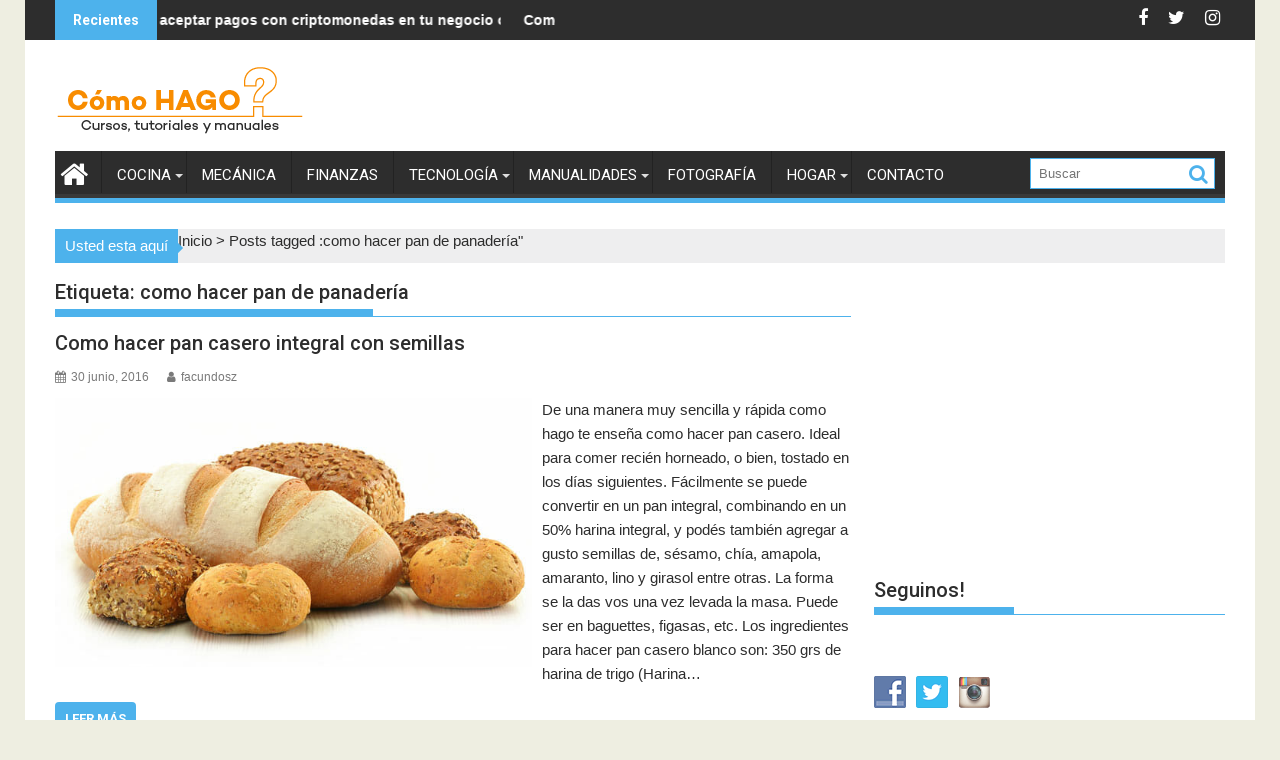

--- FILE ---
content_type: text/html; charset=UTF-8
request_url: https://www.comohago.net/tag/como-hacer-pan-de-panaderia/
body_size: 13803
content:
        <!DOCTYPE html><html lang="es">
    	<head>
<!-- Inicio Anuncios a nivel de pagina de google -->
	<script async src="//pagead2.googlesyndication.com/pagead/js/adsbygoogle.js"></script>
<script>
  (adsbygoogle = window.adsbygoogle || []).push({
    google_ad_client: "ca-pub-5942182103988218",
    enable_page_level_ads: true
  });
</script>
<!-- Fin Anuncios a nivel de pagina de google -->
		        <meta charset="UTF-8">
        <meta name="viewport" content="width=device-width, initial-scale=1">
        <link rel="profile" href="https://gmpg.org/xfn/11">
        <link rel="pingback" href="https://www.comohago.net/xmlrpc.php">
    <meta name='robots' content='index, follow, max-image-preview:large, max-snippet:-1, max-video-preview:-1' />

	<!-- This site is optimized with the Yoast SEO plugin v21.2 - https://yoast.com/wordpress/plugins/seo/ -->
	<title>como hacer pan de panadería Archivos - Como Hago?</title>
	<meta name="description" content="ComoHago, Cursos manuales y tutoriales gratis, Videos, archivos y textos online para descargar gratis, comohagoeso, curso de cocina, curso de mecánica, curso de finanzas, curso de carpintería, curso de hogar, curso de reciclado, curso de electrónica, curso de manualidades, curso de reparación, yoreparo, curso de fotografía, curso de salud, curso de belleza, cursos de bebidas y tragos, curso de huerta, curso de tecnología, curso de reparación, curso de construcción, como hacer, comohago, comohagoeso?, curso gratis en linea, curso de herrería, curso de bicicletas, curso de mecánica de bicicletas," />
	<link rel="canonical" href="https://www.comohago.net/tag/como-hacer-pan-de-panaderia/" />
	<meta property="og:locale" content="es_ES" />
	<meta property="og:type" content="article" />
	<meta property="og:title" content="como hacer pan de panadería Archivos - Como Hago?" />
	<meta property="og:description" content="ComoHago, Cursos manuales y tutoriales gratis, Videos, archivos y textos online para descargar gratis, comohagoeso, curso de cocina, curso de mecánica, curso de finanzas, curso de carpintería, curso de hogar, curso de reciclado, curso de electrónica, curso de manualidades, curso de reparación, yoreparo, curso de fotografía, curso de salud, curso de belleza, cursos de bebidas y tragos, curso de huerta, curso de tecnología, curso de reparación, curso de construcción, como hacer, comohago, comohagoeso?, curso gratis en linea, curso de herrería, curso de bicicletas, curso de mecánica de bicicletas," />
	<meta property="og:url" content="https://www.comohago.net/tag/como-hacer-pan-de-panaderia/" />
	<meta property="og:site_name" content="Como Hago?" />
	<meta property="og:image" content="https://www.comohago.net/wp-content/uploads/2016/03/logoCH.png" />
	<meta property="og:image:width" content="700" />
	<meta property="og:image:height" content="700" />
	<meta property="og:image:type" content="image/png" />
	<meta name="twitter:card" content="summary_large_image" />
	<meta name="twitter:site" content="@como_hago_web" />
	<script type="application/ld+json" class="yoast-schema-graph">{"@context":"https://schema.org","@graph":[{"@type":"CollectionPage","@id":"https://www.comohago.net/tag/como-hacer-pan-de-panaderia/","url":"https://www.comohago.net/tag/como-hacer-pan-de-panaderia/","name":"como hacer pan de panadería Archivos - Como Hago?","isPartOf":{"@id":"https://www.comohago.net/#website"},"primaryImageOfPage":{"@id":"https://www.comohago.net/tag/como-hacer-pan-de-panaderia/#primaryimage"},"image":{"@id":"https://www.comohago.net/tag/como-hacer-pan-de-panaderia/#primaryimage"},"thumbnailUrl":"https://www.comohago.net/wp-content/uploads/2016/06/como-hacer-pan-casero-integral-con-semillas.jpg","description":"ComoHago, Cursos manuales y tutoriales gratis, Videos, archivos y textos online para descargar gratis, comohagoeso, curso de cocina, curso de mecánica, curso de finanzas, curso de carpintería, curso de hogar, curso de reciclado, curso de electrónica, curso de manualidades, curso de reparación, yoreparo, curso de fotografía, curso de salud, curso de belleza, cursos de bebidas y tragos, curso de huerta, curso de tecnología, curso de reparación, curso de construcción, como hacer, comohago, comohagoeso?, curso gratis en linea, curso de herrería, curso de bicicletas, curso de mecánica de bicicletas,","breadcrumb":{"@id":"https://www.comohago.net/tag/como-hacer-pan-de-panaderia/#breadcrumb"},"inLanguage":"es"},{"@type":"ImageObject","inLanguage":"es","@id":"https://www.comohago.net/tag/como-hacer-pan-de-panaderia/#primaryimage","url":"https://www.comohago.net/wp-content/uploads/2016/06/como-hacer-pan-casero-integral-con-semillas.jpg","contentUrl":"https://www.comohago.net/wp-content/uploads/2016/06/como-hacer-pan-casero-integral-con-semillas.jpg","width":624,"height":351,"caption":"como hacer pan casero integral con semillas"},{"@type":"BreadcrumbList","@id":"https://www.comohago.net/tag/como-hacer-pan-de-panaderia/#breadcrumb","itemListElement":[{"@type":"ListItem","position":1,"name":"Portada","item":"https://www.comohago.net/"},{"@type":"ListItem","position":2,"name":"como hacer pan de panadería"}]},{"@type":"WebSite","@id":"https://www.comohago.net/#website","url":"https://www.comohago.net/","name":"Como Hago? Cursos, manuales y tutoriales gratis","description":"Cursos, tutoriales y manuales gratis","publisher":{"@id":"https://www.comohago.net/#organization"},"potentialAction":[{"@type":"SearchAction","target":{"@type":"EntryPoint","urlTemplate":"https://www.comohago.net/?s={search_term_string}"},"query-input":"required name=search_term_string"}],"inLanguage":"es"},{"@type":"Organization","@id":"https://www.comohago.net/#organization","name":"Como Hago? Cursos, manuales y tutoriales gratis","url":"https://www.comohago.net/","logo":{"@type":"ImageObject","inLanguage":"es","@id":"https://www.comohago.net/#/schema/logo/image/","url":"https://www.comohago.net/wp-content/uploads/2016/03/logoCH-1.png","contentUrl":"https://www.comohago.net/wp-content/uploads/2016/03/logoCH-1.png","width":700,"height":700,"caption":"Como Hago? Cursos, manuales y tutoriales gratis"},"image":{"@id":"https://www.comohago.net/#/schema/logo/image/"},"sameAs":["https://www.facebook.com/comohago.net/","https://twitter.com/como_hago_web","https://www.instagram.com/comohagooficial/"]}]}</script>
	<!-- / Yoast SEO plugin. -->


<link rel='dns-prefetch' href='//fonts.googleapis.com' />
<link rel="alternate" type="application/rss+xml" title="Como Hago? &raquo; Feed" href="https://www.comohago.net/feed/" />
<link rel="alternate" type="application/rss+xml" title="Como Hago? &raquo; Feed de los comentarios" href="https://www.comohago.net/comments/feed/" />
<link rel="alternate" type="application/rss+xml" title="Como Hago? &raquo; Etiqueta como hacer pan de panadería del feed" href="https://www.comohago.net/tag/como-hacer-pan-de-panaderia/feed/" />
<script type="text/javascript">
window._wpemojiSettings = {"baseUrl":"https:\/\/s.w.org\/images\/core\/emoji\/14.0.0\/72x72\/","ext":".png","svgUrl":"https:\/\/s.w.org\/images\/core\/emoji\/14.0.0\/svg\/","svgExt":".svg","source":{"concatemoji":"https:\/\/www.comohago.net\/wp-includes\/js\/wp-emoji-release.min.js?ver=6.3.7"}};
/*! This file is auto-generated */
!function(i,n){var o,s,e;function c(e){try{var t={supportTests:e,timestamp:(new Date).valueOf()};sessionStorage.setItem(o,JSON.stringify(t))}catch(e){}}function p(e,t,n){e.clearRect(0,0,e.canvas.width,e.canvas.height),e.fillText(t,0,0);var t=new Uint32Array(e.getImageData(0,0,e.canvas.width,e.canvas.height).data),r=(e.clearRect(0,0,e.canvas.width,e.canvas.height),e.fillText(n,0,0),new Uint32Array(e.getImageData(0,0,e.canvas.width,e.canvas.height).data));return t.every(function(e,t){return e===r[t]})}function u(e,t,n){switch(t){case"flag":return n(e,"\ud83c\udff3\ufe0f\u200d\u26a7\ufe0f","\ud83c\udff3\ufe0f\u200b\u26a7\ufe0f")?!1:!n(e,"\ud83c\uddfa\ud83c\uddf3","\ud83c\uddfa\u200b\ud83c\uddf3")&&!n(e,"\ud83c\udff4\udb40\udc67\udb40\udc62\udb40\udc65\udb40\udc6e\udb40\udc67\udb40\udc7f","\ud83c\udff4\u200b\udb40\udc67\u200b\udb40\udc62\u200b\udb40\udc65\u200b\udb40\udc6e\u200b\udb40\udc67\u200b\udb40\udc7f");case"emoji":return!n(e,"\ud83e\udef1\ud83c\udffb\u200d\ud83e\udef2\ud83c\udfff","\ud83e\udef1\ud83c\udffb\u200b\ud83e\udef2\ud83c\udfff")}return!1}function f(e,t,n){var r="undefined"!=typeof WorkerGlobalScope&&self instanceof WorkerGlobalScope?new OffscreenCanvas(300,150):i.createElement("canvas"),a=r.getContext("2d",{willReadFrequently:!0}),o=(a.textBaseline="top",a.font="600 32px Arial",{});return e.forEach(function(e){o[e]=t(a,e,n)}),o}function t(e){var t=i.createElement("script");t.src=e,t.defer=!0,i.head.appendChild(t)}"undefined"!=typeof Promise&&(o="wpEmojiSettingsSupports",s=["flag","emoji"],n.supports={everything:!0,everythingExceptFlag:!0},e=new Promise(function(e){i.addEventListener("DOMContentLoaded",e,{once:!0})}),new Promise(function(t){var n=function(){try{var e=JSON.parse(sessionStorage.getItem(o));if("object"==typeof e&&"number"==typeof e.timestamp&&(new Date).valueOf()<e.timestamp+604800&&"object"==typeof e.supportTests)return e.supportTests}catch(e){}return null}();if(!n){if("undefined"!=typeof Worker&&"undefined"!=typeof OffscreenCanvas&&"undefined"!=typeof URL&&URL.createObjectURL&&"undefined"!=typeof Blob)try{var e="postMessage("+f.toString()+"("+[JSON.stringify(s),u.toString(),p.toString()].join(",")+"));",r=new Blob([e],{type:"text/javascript"}),a=new Worker(URL.createObjectURL(r),{name:"wpTestEmojiSupports"});return void(a.onmessage=function(e){c(n=e.data),a.terminate(),t(n)})}catch(e){}c(n=f(s,u,p))}t(n)}).then(function(e){for(var t in e)n.supports[t]=e[t],n.supports.everything=n.supports.everything&&n.supports[t],"flag"!==t&&(n.supports.everythingExceptFlag=n.supports.everythingExceptFlag&&n.supports[t]);n.supports.everythingExceptFlag=n.supports.everythingExceptFlag&&!n.supports.flag,n.DOMReady=!1,n.readyCallback=function(){n.DOMReady=!0}}).then(function(){return e}).then(function(){var e;n.supports.everything||(n.readyCallback(),(e=n.source||{}).concatemoji?t(e.concatemoji):e.wpemoji&&e.twemoji&&(t(e.twemoji),t(e.wpemoji)))}))}((window,document),window._wpemojiSettings);
</script>
<!-- comohago.net is managing ads with Advanced Ads – https://wpadvancedads.com/ --><script id="comohago-ready">
			window.advanced_ads_ready=function(e,a){a=a||"complete";var d=function(e){return"interactive"===a?"loading"!==e:"complete"===e};d(document.readyState)?e():document.addEventListener("readystatechange",(function(a){d(a.target.readyState)&&e()}),{once:"interactive"===a})},window.advanced_ads_ready_queue=window.advanced_ads_ready_queue||[];		</script>
		<style type="text/css">
img.wp-smiley,
img.emoji {
	display: inline !important;
	border: none !important;
	box-shadow: none !important;
	height: 1em !important;
	width: 1em !important;
	margin: 0 0.07em !important;
	vertical-align: -0.1em !important;
	background: none !important;
	padding: 0 !important;
}
</style>
	<link rel='stylesheet' id='wp-block-library-css' href='https://www.comohago.net/wp-includes/css/dist/block-library/style.min.css?ver=6.3.7' type='text/css' media='all' />
<style id='wp-block-library-theme-inline-css' type='text/css'>
.wp-block-audio figcaption{color:#555;font-size:13px;text-align:center}.is-dark-theme .wp-block-audio figcaption{color:hsla(0,0%,100%,.65)}.wp-block-audio{margin:0 0 1em}.wp-block-code{border:1px solid #ccc;border-radius:4px;font-family:Menlo,Consolas,monaco,monospace;padding:.8em 1em}.wp-block-embed figcaption{color:#555;font-size:13px;text-align:center}.is-dark-theme .wp-block-embed figcaption{color:hsla(0,0%,100%,.65)}.wp-block-embed{margin:0 0 1em}.blocks-gallery-caption{color:#555;font-size:13px;text-align:center}.is-dark-theme .blocks-gallery-caption{color:hsla(0,0%,100%,.65)}.wp-block-image figcaption{color:#555;font-size:13px;text-align:center}.is-dark-theme .wp-block-image figcaption{color:hsla(0,0%,100%,.65)}.wp-block-image{margin:0 0 1em}.wp-block-pullquote{border-bottom:4px solid;border-top:4px solid;color:currentColor;margin-bottom:1.75em}.wp-block-pullquote cite,.wp-block-pullquote footer,.wp-block-pullquote__citation{color:currentColor;font-size:.8125em;font-style:normal;text-transform:uppercase}.wp-block-quote{border-left:.25em solid;margin:0 0 1.75em;padding-left:1em}.wp-block-quote cite,.wp-block-quote footer{color:currentColor;font-size:.8125em;font-style:normal;position:relative}.wp-block-quote.has-text-align-right{border-left:none;border-right:.25em solid;padding-left:0;padding-right:1em}.wp-block-quote.has-text-align-center{border:none;padding-left:0}.wp-block-quote.is-large,.wp-block-quote.is-style-large,.wp-block-quote.is-style-plain{border:none}.wp-block-search .wp-block-search__label{font-weight:700}.wp-block-search__button{border:1px solid #ccc;padding:.375em .625em}:where(.wp-block-group.has-background){padding:1.25em 2.375em}.wp-block-separator.has-css-opacity{opacity:.4}.wp-block-separator{border:none;border-bottom:2px solid;margin-left:auto;margin-right:auto}.wp-block-separator.has-alpha-channel-opacity{opacity:1}.wp-block-separator:not(.is-style-wide):not(.is-style-dots){width:100px}.wp-block-separator.has-background:not(.is-style-dots){border-bottom:none;height:1px}.wp-block-separator.has-background:not(.is-style-wide):not(.is-style-dots){height:2px}.wp-block-table{margin:0 0 1em}.wp-block-table td,.wp-block-table th{word-break:normal}.wp-block-table figcaption{color:#555;font-size:13px;text-align:center}.is-dark-theme .wp-block-table figcaption{color:hsla(0,0%,100%,.65)}.wp-block-video figcaption{color:#555;font-size:13px;text-align:center}.is-dark-theme .wp-block-video figcaption{color:hsla(0,0%,100%,.65)}.wp-block-video{margin:0 0 1em}.wp-block-template-part.has-background{margin-bottom:0;margin-top:0;padding:1.25em 2.375em}
</style>
<style id='classic-theme-styles-inline-css' type='text/css'>
/*! This file is auto-generated */
.wp-block-button__link{color:#fff;background-color:#32373c;border-radius:9999px;box-shadow:none;text-decoration:none;padding:calc(.667em + 2px) calc(1.333em + 2px);font-size:1.125em}.wp-block-file__button{background:#32373c;color:#fff;text-decoration:none}
</style>
<style id='global-styles-inline-css' type='text/css'>
body{--wp--preset--color--black: #000000;--wp--preset--color--cyan-bluish-gray: #abb8c3;--wp--preset--color--white: #ffffff;--wp--preset--color--pale-pink: #f78da7;--wp--preset--color--vivid-red: #cf2e2e;--wp--preset--color--luminous-vivid-orange: #ff6900;--wp--preset--color--luminous-vivid-amber: #fcb900;--wp--preset--color--light-green-cyan: #7bdcb5;--wp--preset--color--vivid-green-cyan: #00d084;--wp--preset--color--pale-cyan-blue: #8ed1fc;--wp--preset--color--vivid-cyan-blue: #0693e3;--wp--preset--color--vivid-purple: #9b51e0;--wp--preset--gradient--vivid-cyan-blue-to-vivid-purple: linear-gradient(135deg,rgba(6,147,227,1) 0%,rgb(155,81,224) 100%);--wp--preset--gradient--light-green-cyan-to-vivid-green-cyan: linear-gradient(135deg,rgb(122,220,180) 0%,rgb(0,208,130) 100%);--wp--preset--gradient--luminous-vivid-amber-to-luminous-vivid-orange: linear-gradient(135deg,rgba(252,185,0,1) 0%,rgba(255,105,0,1) 100%);--wp--preset--gradient--luminous-vivid-orange-to-vivid-red: linear-gradient(135deg,rgba(255,105,0,1) 0%,rgb(207,46,46) 100%);--wp--preset--gradient--very-light-gray-to-cyan-bluish-gray: linear-gradient(135deg,rgb(238,238,238) 0%,rgb(169,184,195) 100%);--wp--preset--gradient--cool-to-warm-spectrum: linear-gradient(135deg,rgb(74,234,220) 0%,rgb(151,120,209) 20%,rgb(207,42,186) 40%,rgb(238,44,130) 60%,rgb(251,105,98) 80%,rgb(254,248,76) 100%);--wp--preset--gradient--blush-light-purple: linear-gradient(135deg,rgb(255,206,236) 0%,rgb(152,150,240) 100%);--wp--preset--gradient--blush-bordeaux: linear-gradient(135deg,rgb(254,205,165) 0%,rgb(254,45,45) 50%,rgb(107,0,62) 100%);--wp--preset--gradient--luminous-dusk: linear-gradient(135deg,rgb(255,203,112) 0%,rgb(199,81,192) 50%,rgb(65,88,208) 100%);--wp--preset--gradient--pale-ocean: linear-gradient(135deg,rgb(255,245,203) 0%,rgb(182,227,212) 50%,rgb(51,167,181) 100%);--wp--preset--gradient--electric-grass: linear-gradient(135deg,rgb(202,248,128) 0%,rgb(113,206,126) 100%);--wp--preset--gradient--midnight: linear-gradient(135deg,rgb(2,3,129) 0%,rgb(40,116,252) 100%);--wp--preset--font-size--small: 13px;--wp--preset--font-size--medium: 20px;--wp--preset--font-size--large: 36px;--wp--preset--font-size--x-large: 42px;--wp--preset--spacing--20: 0.44rem;--wp--preset--spacing--30: 0.67rem;--wp--preset--spacing--40: 1rem;--wp--preset--spacing--50: 1.5rem;--wp--preset--spacing--60: 2.25rem;--wp--preset--spacing--70: 3.38rem;--wp--preset--spacing--80: 5.06rem;--wp--preset--shadow--natural: 6px 6px 9px rgba(0, 0, 0, 0.2);--wp--preset--shadow--deep: 12px 12px 50px rgba(0, 0, 0, 0.4);--wp--preset--shadow--sharp: 6px 6px 0px rgba(0, 0, 0, 0.2);--wp--preset--shadow--outlined: 6px 6px 0px -3px rgba(255, 255, 255, 1), 6px 6px rgba(0, 0, 0, 1);--wp--preset--shadow--crisp: 6px 6px 0px rgba(0, 0, 0, 1);}:where(.is-layout-flex){gap: 0.5em;}:where(.is-layout-grid){gap: 0.5em;}body .is-layout-flow > .alignleft{float: left;margin-inline-start: 0;margin-inline-end: 2em;}body .is-layout-flow > .alignright{float: right;margin-inline-start: 2em;margin-inline-end: 0;}body .is-layout-flow > .aligncenter{margin-left: auto !important;margin-right: auto !important;}body .is-layout-constrained > .alignleft{float: left;margin-inline-start: 0;margin-inline-end: 2em;}body .is-layout-constrained > .alignright{float: right;margin-inline-start: 2em;margin-inline-end: 0;}body .is-layout-constrained > .aligncenter{margin-left: auto !important;margin-right: auto !important;}body .is-layout-constrained > :where(:not(.alignleft):not(.alignright):not(.alignfull)){max-width: var(--wp--style--global--content-size);margin-left: auto !important;margin-right: auto !important;}body .is-layout-constrained > .alignwide{max-width: var(--wp--style--global--wide-size);}body .is-layout-flex{display: flex;}body .is-layout-flex{flex-wrap: wrap;align-items: center;}body .is-layout-flex > *{margin: 0;}body .is-layout-grid{display: grid;}body .is-layout-grid > *{margin: 0;}:where(.wp-block-columns.is-layout-flex){gap: 2em;}:where(.wp-block-columns.is-layout-grid){gap: 2em;}:where(.wp-block-post-template.is-layout-flex){gap: 1.25em;}:where(.wp-block-post-template.is-layout-grid){gap: 1.25em;}.has-black-color{color: var(--wp--preset--color--black) !important;}.has-cyan-bluish-gray-color{color: var(--wp--preset--color--cyan-bluish-gray) !important;}.has-white-color{color: var(--wp--preset--color--white) !important;}.has-pale-pink-color{color: var(--wp--preset--color--pale-pink) !important;}.has-vivid-red-color{color: var(--wp--preset--color--vivid-red) !important;}.has-luminous-vivid-orange-color{color: var(--wp--preset--color--luminous-vivid-orange) !important;}.has-luminous-vivid-amber-color{color: var(--wp--preset--color--luminous-vivid-amber) !important;}.has-light-green-cyan-color{color: var(--wp--preset--color--light-green-cyan) !important;}.has-vivid-green-cyan-color{color: var(--wp--preset--color--vivid-green-cyan) !important;}.has-pale-cyan-blue-color{color: var(--wp--preset--color--pale-cyan-blue) !important;}.has-vivid-cyan-blue-color{color: var(--wp--preset--color--vivid-cyan-blue) !important;}.has-vivid-purple-color{color: var(--wp--preset--color--vivid-purple) !important;}.has-black-background-color{background-color: var(--wp--preset--color--black) !important;}.has-cyan-bluish-gray-background-color{background-color: var(--wp--preset--color--cyan-bluish-gray) !important;}.has-white-background-color{background-color: var(--wp--preset--color--white) !important;}.has-pale-pink-background-color{background-color: var(--wp--preset--color--pale-pink) !important;}.has-vivid-red-background-color{background-color: var(--wp--preset--color--vivid-red) !important;}.has-luminous-vivid-orange-background-color{background-color: var(--wp--preset--color--luminous-vivid-orange) !important;}.has-luminous-vivid-amber-background-color{background-color: var(--wp--preset--color--luminous-vivid-amber) !important;}.has-light-green-cyan-background-color{background-color: var(--wp--preset--color--light-green-cyan) !important;}.has-vivid-green-cyan-background-color{background-color: var(--wp--preset--color--vivid-green-cyan) !important;}.has-pale-cyan-blue-background-color{background-color: var(--wp--preset--color--pale-cyan-blue) !important;}.has-vivid-cyan-blue-background-color{background-color: var(--wp--preset--color--vivid-cyan-blue) !important;}.has-vivid-purple-background-color{background-color: var(--wp--preset--color--vivid-purple) !important;}.has-black-border-color{border-color: var(--wp--preset--color--black) !important;}.has-cyan-bluish-gray-border-color{border-color: var(--wp--preset--color--cyan-bluish-gray) !important;}.has-white-border-color{border-color: var(--wp--preset--color--white) !important;}.has-pale-pink-border-color{border-color: var(--wp--preset--color--pale-pink) !important;}.has-vivid-red-border-color{border-color: var(--wp--preset--color--vivid-red) !important;}.has-luminous-vivid-orange-border-color{border-color: var(--wp--preset--color--luminous-vivid-orange) !important;}.has-luminous-vivid-amber-border-color{border-color: var(--wp--preset--color--luminous-vivid-amber) !important;}.has-light-green-cyan-border-color{border-color: var(--wp--preset--color--light-green-cyan) !important;}.has-vivid-green-cyan-border-color{border-color: var(--wp--preset--color--vivid-green-cyan) !important;}.has-pale-cyan-blue-border-color{border-color: var(--wp--preset--color--pale-cyan-blue) !important;}.has-vivid-cyan-blue-border-color{border-color: var(--wp--preset--color--vivid-cyan-blue) !important;}.has-vivid-purple-border-color{border-color: var(--wp--preset--color--vivid-purple) !important;}.has-vivid-cyan-blue-to-vivid-purple-gradient-background{background: var(--wp--preset--gradient--vivid-cyan-blue-to-vivid-purple) !important;}.has-light-green-cyan-to-vivid-green-cyan-gradient-background{background: var(--wp--preset--gradient--light-green-cyan-to-vivid-green-cyan) !important;}.has-luminous-vivid-amber-to-luminous-vivid-orange-gradient-background{background: var(--wp--preset--gradient--luminous-vivid-amber-to-luminous-vivid-orange) !important;}.has-luminous-vivid-orange-to-vivid-red-gradient-background{background: var(--wp--preset--gradient--luminous-vivid-orange-to-vivid-red) !important;}.has-very-light-gray-to-cyan-bluish-gray-gradient-background{background: var(--wp--preset--gradient--very-light-gray-to-cyan-bluish-gray) !important;}.has-cool-to-warm-spectrum-gradient-background{background: var(--wp--preset--gradient--cool-to-warm-spectrum) !important;}.has-blush-light-purple-gradient-background{background: var(--wp--preset--gradient--blush-light-purple) !important;}.has-blush-bordeaux-gradient-background{background: var(--wp--preset--gradient--blush-bordeaux) !important;}.has-luminous-dusk-gradient-background{background: var(--wp--preset--gradient--luminous-dusk) !important;}.has-pale-ocean-gradient-background{background: var(--wp--preset--gradient--pale-ocean) !important;}.has-electric-grass-gradient-background{background: var(--wp--preset--gradient--electric-grass) !important;}.has-midnight-gradient-background{background: var(--wp--preset--gradient--midnight) !important;}.has-small-font-size{font-size: var(--wp--preset--font-size--small) !important;}.has-medium-font-size{font-size: var(--wp--preset--font-size--medium) !important;}.has-large-font-size{font-size: var(--wp--preset--font-size--large) !important;}.has-x-large-font-size{font-size: var(--wp--preset--font-size--x-large) !important;}
.wp-block-navigation a:where(:not(.wp-element-button)){color: inherit;}
:where(.wp-block-post-template.is-layout-flex){gap: 1.25em;}:where(.wp-block-post-template.is-layout-grid){gap: 1.25em;}
:where(.wp-block-columns.is-layout-flex){gap: 2em;}:where(.wp-block-columns.is-layout-grid){gap: 2em;}
.wp-block-pullquote{font-size: 1.5em;line-height: 1.6;}
</style>
<link rel='stylesheet' id='redux-extendify-styles-css' href='https://www.comohago.net/wp-content/plugins/redux-framework/redux-core/assets/css/extendify-utilities.css?ver=4.4.7' type='text/css' media='all' />
<link rel='stylesheet' id='contact-form-7-css' href='https://www.comohago.net/wp-content/plugins/contact-form-7/includes/css/styles.css?ver=5.8.1' type='text/css' media='all' />
<link rel='stylesheet' id='ce_responsive-css' href='https://www.comohago.net/wp-content/plugins/simple-embed-code/css/video-container.min.css?ver=2.3.5' type='text/css' media='all' />
<link rel='stylesheet' id='social-widget-css' href='https://www.comohago.net/wp-content/plugins/social-media-widget/social_widget.css?ver=6.3.7' type='text/css' media='all' />
<link rel='stylesheet' id='jquery-bxslider-css' href='https://www.comohago.net/wp-content/themes/supermag/assets/library/bxslider/css/jquery.bxslider.min.css?ver=4.2.5' type='text/css' media='all' />
<link rel='stylesheet' id='supermag-googleapis-css' href='//fonts.googleapis.com/css?family=Oswald%3A300%2C400%2C700%7CRoboto%3A300italic%2C400%2C500%2C700&#038;ver=1.0.1' type='text/css' media='all' />
<link rel='stylesheet' id='fontawesome-css' href='https://www.comohago.net/wp-content/themes/supermag/assets/library/Font-Awesome/css/font-awesome.min.css?ver=4.5.0' type='text/css' media='all' />
<link rel='stylesheet' id='supermag-style-css' href='https://www.comohago.net/wp-content/themes/supermag-child/style.css?ver=6.3.7' type='text/css' media='all' />
<style id='supermag-style-inline-css' type='text/css'>

            mark,
            .comment-form .form-submit input,
            .read-more,
            .bn-title,
            .home-icon.front_page_on,
            .header-wrapper .menu li:hover > a,
            .header-wrapper .menu > li.current-menu-item a,
            .header-wrapper .menu > li.current-menu-parent a,
            .header-wrapper .menu > li.current_page_parent a,
            .header-wrapper .menu > li.current_page_ancestor a,
            .header-wrapper .menu > li.current-menu-item > a:before,
            .header-wrapper .menu > li.current-menu-parent > a:before,
            .header-wrapper .menu > li.current_page_parent > a:before,
            .header-wrapper .menu > li.current_page_ancestor > a:before,
            .header-wrapper .main-navigation ul ul.sub-menu li:hover > a,
            .slider-section .cat-links a,
            .featured-desc .below-entry-meta .cat-links a,
            #calendar_wrap #wp-calendar #today,
            #calendar_wrap #wp-calendar #today a,
            .wpcf7-form input.wpcf7-submit:hover,
            .breadcrumb{
                background: #4db2ec;
            }
        
            a:hover,
            .screen-reader-text:focus,
            .bn-content a:hover,
            .socials a:hover,
            .site-title a,
            .search-block input#menu-search,
            .widget_search input#s,
            .search-block #searchsubmit,
            .widget_search #searchsubmit,
            .footer-sidebar .featured-desc .above-entry-meta a:hover,
            .slider-section .slide-title:hover,
            .besides-slider .post-title a:hover,
            .slider-feature-wrap a:hover,
            .slider-section .bx-controls-direction a,
            .besides-slider .beside-post:hover .beside-caption,
            .besides-slider .beside-post:hover .beside-caption a:hover,
            .featured-desc .above-entry-meta span:hover,
            .posted-on a:hover,
            .cat-links a:hover,
            .comments-link a:hover,
            .edit-link a:hover,
            .tags-links a:hover,
            .byline a:hover,
            .nav-links a:hover,
            #supermag-breadcrumbs a:hover,
            .wpcf7-form input.wpcf7-submit {
                color: #4db2ec;
            }
             .search-block input#menu-search,
            .widget_search input#s,
            .tagcloud a{
                border: 1px solid #4db2ec;
            }
            .footer-wrapper .border,
            .nav-links .nav-previous a:hover,
            .nav-links .nav-next a:hover{
                border-top: 1px solid #4db2ec;
            }
             .besides-slider .beside-post{
                border-bottom: 3px solid #4db2ec;
            }
            .widget-title,
            .footer-wrapper,
            .page-header .page-title,
            .single .entry-header .entry-title{
                border-bottom: 1px solid #4db2ec;
            }
            .widget-title:before,
            .page-header .page-title:before,
            .single .entry-header .entry-title:before{
                border-bottom: 7px solid #4db2ec;
            }
           .wpcf7-form input.wpcf7-submit,
            article.post.sticky{
                border: 2px solid #4db2ec;
            }
           .breadcrumb::after {
                border-left: 5px solid #4db2ec;
            }
           .header-wrapper #site-navigation{
                border-bottom: 5px solid #4db2ec;
            }
           @media screen and (max-width:992px){
                .slicknav_btn.slicknav_open{
                    border: 1px solid #4db2ec;
                }
                .slicknav_btn.slicknav_open:before{
                    background: { #4db2ec };
                    box-shadow: 0 6px 0 0 #4db2ec, 0 12px 0 0 #4db2ec;
                }
                .slicknav_nav li:hover > a,
                .slicknav_nav li.current-menu-ancestor a,
                .slicknav_nav li.current-menu-item  > a,
                .slicknav_nav li.current_page_item a,
                .slicknav_nav li.current_page_item .slicknav_item span,
                .slicknav_nav li .slicknav_item:hover a{
                    color: #4db2ec;
                }
            }.custom_boton_link{
          background: #f88c00 none repeat scroll 0 0;
          color:#ffffff;
   font-size: 13px;
    font-weight: 700;
    line-height: 26px;
    padding: 12px 17px;
    text-align: center;
    text-transform: uppercase;
    transition: all 0.3s ease-in-out 0s;
}
.custom_boton_link:hover{
	background-color:#2d2d2d;
	color:#ffffff;
}

#IDDIVIFRAME{
	position: relative; 
	display: inline-block;
}

#over{
    background-color: rgba(204, 204, 204, 0.3);
    height: 315px;
    max-width: 560px;
    width:100%;
    position: absolute;   
    text-align: center; 
}

#boton{
    position: relative;
    float: right;
}
#publicidad{
    height: 315px;
}
.boton-cerrar{
  cursor: pointer;
}
</style>
<link rel='stylesheet' id='supermag-block-front-styles-css' href='https://www.comohago.net/wp-content/themes/supermag/acmethemes/gutenberg/gutenberg-front.css?ver=1.0' type='text/css' media='all' />
<link rel='stylesheet' id='jquery-lazyloadxt-spinner-css-css' href='//www.comohago.net/wp-content/plugins/a3-lazy-load/assets/css/jquery.lazyloadxt.spinner.css?ver=6.3.7' type='text/css' media='all' />
<script type='text/javascript' src='https://www.comohago.net/wp-content/themes/supermag-child/js/ocultar.js?ver=6.3.7' id='ocultar-js'></script>
<script type='text/javascript' src='https://www.comohago.net/wp-includes/js/jquery/jquery.min.js?ver=3.7.0' id='jquery-core-js'></script>
<script type='text/javascript' src='https://www.comohago.net/wp-includes/js/jquery/jquery-migrate.min.js?ver=3.4.1' id='jquery-migrate-js'></script>
<!--[if lt IE 9]>
<script type='text/javascript' src='https://www.comohago.net/wp-content/themes/supermag/assets/library/html5shiv/html5shiv.min.js?ver=3.7.3' id='html5-js'></script>
<![endif]-->
<!--[if lt IE 9]>
<script type='text/javascript' src='https://www.comohago.net/wp-content/themes/supermag/assets/library/respond/respond.min.js?ver=1.1.2' id='respond-js'></script>
<![endif]-->
<link rel="https://api.w.org/" href="https://www.comohago.net/wp-json/" /><link rel="alternate" type="application/json" href="https://www.comohago.net/wp-json/wp/v2/tags/420" /><link rel="EditURI" type="application/rsd+xml" title="RSD" href="https://www.comohago.net/xmlrpc.php?rsd" />
<meta name="generator" content="WordPress 6.3.7" />
<meta name="generator" content="Redux 4.4.7" /><script  async src="https://pagead2.googlesyndication.com/pagead/js/adsbygoogle.js?client=ca-pub-5942182103988218" crossorigin="anonymous"></script><link rel="icon" href="https://www.comohago.net/wp-content/uploads/2016/03/cropped-logoCH-32x32.png" sizes="32x32" />
<link rel="icon" href="https://www.comohago.net/wp-content/uploads/2016/03/cropped-logoCH-192x192.png" sizes="192x192" />
<link rel="apple-touch-icon" href="https://www.comohago.net/wp-content/uploads/2016/03/cropped-logoCH-180x180.png" />
<meta name="msapplication-TileImage" content="https://www.comohago.net/wp-content/uploads/2016/03/cropped-logoCH-270x270.png" />

	</head>
<body data-rsssl=1 class="archive tag tag-como-hacer-pan-de-panaderia tag-420 boxed-layout right-sidebar group-blog">

<script>
  (function(i,s,o,g,r,a,m){i['GoogleAnalyticsObject']=r;i[r]=i[r]||function(){
  (i[r].q=i[r].q||[]).push(arguments)},i[r].l=1*new Date();a=s.createElement(o),
  m=s.getElementsByTagName(o)[0];a.async=1;a.src=g;m.parentNode.insertBefore(a,m)
  })(window,document,'script','//www.google-analytics.com/analytics.js','ga');

  ga('create', 'UA-75124158-1', 'auto');
  ga('send', 'pageview');

</script>

        <div id="page" class="hfeed site">
        <a class="skip-link screen-reader-text" href="#content" title="link">Saltar al contenido</a>
            <header id="masthead" class="site-header" role="banner">
            <div class="top-header-section clearfix">
                <div class="wrapper">
                                                <div class="header-latest-posts bn-wrapper float-left">
                                <div class="bn-title">
                                    Recientes                                </div>
                                <ul class="bn">
                                                                            <li class="bn-content">
                                            <a href="https://www.comohago.net/tecnologia/como-hacer-un-cartel-con-neon-led-utilizando-ruteo-cnc/" title="Como hacer un cartel con neón LED utilizando Ruteo CNC?">
                                                Como hacer un cartel con neón LED utilizando Ruteo CNC?                                            </a>
                                        </li>
                                                                            <li class="bn-content">
                                            <a href="https://www.comohago.net/articulo/como-aceptar-pagos-con-criptomonedas-en-tu-negocio-o-proyecto-diy/" title="Cómo aceptar pagos con criptomonedas en tu negocio o proyecto DIY">
                                                Cómo aceptar pagos con criptomonedas en tu negocio o proyecto DIY                                            </a>
                                        </li>
                                                                            <li class="bn-content">
                                            <a href="https://www.comohago.net/cursos-gratis-para-arreglar-y-construir-en-el-hogar/como-instalar-un-aire-acondicionado-inverter/" title="Como instalar un aire acondicionado inverter">
                                                Como instalar un aire acondicionado inverter                                            </a>
                                        </li>
                                                                            <li class="bn-content">
                                            <a href="https://www.comohago.net/articulo/como-elegir-un-sofa/" title="Como elegir un sofá">
                                                Como elegir un sofá                                            </a>
                                        </li>
                                                                            <li class="bn-content">
                                            <a href="https://www.comohago.net/articulo/como-elegir-almohadas/" title="Como elegir almohadas">
                                                Como elegir almohadas                                            </a>
                                        </li>
                                                                    </ul>
                            </div> <!-- .header-latest-posts -->
                                            <div class="right-header float-right">
                                <div class="socials">
                            <a href="http://www.facebook.com/comohago.net" class="facebook" data-title="Facebook" target="_blank">
                    <span class="font-icon-social-facebook"><i class="fa fa-facebook"></i></span>
                </a>
                            <a href="https://twitter.com/Como_Hago_Web" class="twitter" data-title="Twitter" target="_blank">
                    <span class="font-icon-social-twitter"><i class="fa fa-twitter"></i></span>
                </a>
                            <a href="https://www.instagram.com/comohagooficial/" class="instagram" data-title="Instagram" target="_blank">
                    <span class="font-icon-social-instagram"><i class="fa fa-instagram"></i></span>
                </a>
                    </div>
        
                                                </div>
                </div>
            </div><!-- .top-header-section -->
            <div class="wrapper header-wrapper clearfix">
                <div class="header-container">
                    <div class="site-branding clearfix">
                                                <div class="site-logo float-left">
                                                                <a href="https://www.comohago.net/" rel="home">
                                        <img src="https://www.comohago.net/wp-content/uploads/2016/03/logo_CH_250x70.png" alt="Como hago ? Cursos, tutoriales y manuales gratis">
                                    </a>
                                                            </div><!--site-logo-->
                        <!--supermag-header-id-display-opt-->
                                                    <div class="header-ads float-right">
                               <script async src="//pagead2.googlesyndication.com/pagead/js/adsbygoogle.js"></script>
						<!-- Comohago adaptativa -->
						<ins class="adsbygoogle"
							 style="display:block"
							 data-ad-client="ca-pub-5942182103988218"
							 data-ad-slot="2129842820"
							 data-ad-format="auto"></ins>
						<script>
						(adsbygoogle = window.adsbygoogle || []).push({});
						</script>
                            </div>
                                                <div class="clearfix"></div>
                    </div>
                    <nav id="site-navigation" class="main-navigation clearfix" role="navigation">
                        <div class="header-main-menu clearfix">
                                                                <div class="home-icon">
                                        <a href="https://www.comohago.net/" title="Como Hago?"><i class="fa fa-home"></i></a>
                                    </div>
                                                                    <div class="acmethemes-nav"><ul id="menu-principal" class="menu"><li id="menu-item-8" class="menu-item menu-item-type-taxonomy menu-item-object-category menu-item-has-children menu-item-8"><a href="https://www.comohago.net/category/cocina/">Cocina</a>
<ul class="sub-menu">
	<li id="menu-item-733" class="menu-item menu-item-type-taxonomy menu-item-object-category menu-item-733"><a href="https://www.comohago.net/category/cocina/curso-cocina/">Comidas</a></li>
	<li id="menu-item-732" class="menu-item menu-item-type-taxonomy menu-item-object-category menu-item-732"><a href="https://www.comohago.net/category/cocina/curso-tragos-bebidas/">Bebidas</a></li>
	<li id="menu-item-734" class="menu-item menu-item-type-taxonomy menu-item-object-category menu-item-734"><a href="https://www.comohago.net/category/cocina/">Todo cocina</a></li>
</ul>
</li>
<li id="menu-item-9" class="menu-item menu-item-type-taxonomy menu-item-object-category menu-item-9"><a href="https://www.comohago.net/category/mecanica/">Mecánica</a></li>
<li id="menu-item-121" class="menu-item menu-item-type-taxonomy menu-item-object-category menu-item-121"><a href="https://www.comohago.net/category/finanzas-personales/">Finanzas</a></li>
<li id="menu-item-10" class="menu-item menu-item-type-taxonomy menu-item-object-category menu-item-has-children menu-item-10"><a href="https://www.comohago.net/category/tecnologia/">Tecnología</a>
<ul class="sub-menu">
	<li id="menu-item-11" class="menu-item menu-item-type-taxonomy menu-item-object-category menu-item-11"><a href="https://www.comohago.net/category/electronica/">Electrónica</a></li>
	<li id="menu-item-200" class="menu-item menu-item-type-taxonomy menu-item-object-category menu-item-200"><a href="https://www.comohago.net/category/tecnologia/smartphones/">Smartphones</a></li>
	<li id="menu-item-315" class="menu-item menu-item-type-taxonomy menu-item-object-category menu-item-315"><a href="https://www.comohago.net/category/tecnologia/television/">Televisión</a></li>
	<li id="menu-item-330" class="menu-item menu-item-type-taxonomy menu-item-object-category menu-item-330"><a href="https://www.comohago.net/category/tecnologia/">Todo Tecnología</a></li>
</ul>
</li>
<li id="menu-item-61" class="menu-item menu-item-type-taxonomy menu-item-object-category menu-item-has-children menu-item-61"><a href="https://www.comohago.net/category/manualidades/">Manualidades</a>
<ul class="sub-menu">
	<li id="menu-item-62" class="menu-item menu-item-type-taxonomy menu-item-object-category menu-item-62"><a href="https://www.comohago.net/category/manualidades/tejido/">Tejido</a></li>
	<li id="menu-item-359" class="menu-item menu-item-type-taxonomy menu-item-object-category menu-item-359"><a href="https://www.comohago.net/category/manualidades/reciclado-manualidades/">Reciclado</a></li>
	<li id="menu-item-329" class="menu-item menu-item-type-taxonomy menu-item-object-category menu-item-329"><a href="https://www.comohago.net/category/manualidades/">Todas las Manualidades</a></li>
</ul>
</li>
<li id="menu-item-66" class="menu-item menu-item-type-taxonomy menu-item-object-category menu-item-66"><a href="https://www.comohago.net/category/fotografia/">Fotografía</a></li>
<li id="menu-item-346" class="menu-item menu-item-type-taxonomy menu-item-object-category menu-item-has-children menu-item-346"><a href="https://www.comohago.net/category/cursos-gratis-para-arreglar-y-construir-en-el-hogar/">Hogar</a>
<ul class="sub-menu">
	<li id="menu-item-751" class="menu-item menu-item-type-taxonomy menu-item-object-category menu-item-751"><a href="https://www.comohago.net/category/cursos-gratis-para-arreglar-y-construir-en-el-hogar/electricidad/">Electricidad</a></li>
	<li id="menu-item-286" class="menu-item menu-item-type-taxonomy menu-item-object-category menu-item-286"><a href="https://www.comohago.net/category/cursos-gratis-para-arreglar-y-construir-en-el-hogar/plomeria/">Plomería</a></li>
	<li id="menu-item-247" class="menu-item menu-item-type-taxonomy menu-item-object-category menu-item-247"><a href="https://www.comohago.net/category/manualidades/carpinteria/">Carpintería</a></li>
	<li id="menu-item-248" class="menu-item menu-item-type-taxonomy menu-item-object-category menu-item-248"><a href="https://www.comohago.net/category/cursos-gratis-para-arreglar-y-construir-en-el-hogar/construccion/">Construcción</a></li>
	<li id="menu-item-1069" class="menu-item menu-item-type-taxonomy menu-item-object-category menu-item-1069"><a href="https://www.comohago.net/category/cursos-gratis-para-arreglar-y-construir-en-el-hogar/herreria/">Herrería</a></li>
	<li id="menu-item-260" class="menu-item menu-item-type-taxonomy menu-item-object-category menu-item-260"><a href="https://www.comohago.net/category/cursos-gratis-para-arreglar-y-construir-en-el-hogar/huerta/">Huerta</a></li>
	<li id="menu-item-347" class="menu-item menu-item-type-taxonomy menu-item-object-category menu-item-347"><a href="https://www.comohago.net/category/cursos-gratis-para-arreglar-y-construir-en-el-hogar/">Todo Hogar</a></li>
</ul>
</li>
<li id="menu-item-95" class="menu-item menu-item-type-post_type menu-item-object-page menu-item-95"><a href="https://www.comohago.net/contacto/">Contacto</a></li>
</ul></div>                                <div class="search-block">
    <form action="https://www.comohago.net" class="searchform" id="searchform" method="get" role="search">
        <div>
            <label for="menu-search" class="screen-reader-text"></label>
                        <input type="text"  placeholder="Buscar"  id="menu-search" name="s" value="">
            <button class="fa fa-search" type="submit" id="searchsubmit"></button>
        </div>
    </form>
</div>                        </div>
                        <div class="responsive-slick-menu clearfix"></div>
                    </nav>
                    <!-- #site-navigation -->
                </div>
                <!-- .header-container -->
            </div>
            <!-- header-wrapper-->
        </header>
        <!-- #masthead -->
            <div class="wrapper content-wrapper clearfix">
            <div id="content" class="site-content">
    <div id="supermag-breadcrumbs" class="clearfix"><span class="breadcrumb">Usted esta aquí</span><div class="breadcrumb-container"><a href="https://www.comohago.net">Inicio</a> <span class="bread_arrow"> > </span> <span class="current">Posts tagged :como hacer pan de panadería"</span></div></div>
	<div id="primary" class="content-area">
		<main id="main" class="site-main" role="main">

		
			<header class="page-header">
				<h1 class="page-title">Etiqueta: <span>como hacer pan de panadería</span></h1>			</header><!-- .page-header -->

						
				<article id="post-964" class="post-964 post type-post status-publish format-standard has-post-thumbnail hentry category-cocina category-curso-cocina category-video tag-como-amasar-pan tag-como-cocinar-pan tag-como-fabricar-pan tag-como-hacer-pan-blanco-casero tag-como-hacer-pan-casero-integral-con-semillas tag-como-hacer-pan-de-panaderia tag-como-hacer-pan-en-casa tag-como-hacer-pan-integral-con-semillas tag-como-hacer-pan-sin-maquina tag-como-hacer-un-pan-con-semillas-casero tag-como-hago-pan tag-ingredientes-para-hacer-pan-casero tag-pan-integral-con-semillas tag-receta-pan tag-receta-pan-blanco-con-semillas tag-receta-pan-integral-con-semillas">
	<header class="entry-header">
		<h2 class="entry-title"><a href="https://www.comohago.net/cocina/curso-cocina/pan-casero-integral-semillas/" rel="bookmark">Como hacer pan casero integral con semillas</a></h2>		<div class="entry-meta">
			<span class="posted-on"><a href="https://www.comohago.net/cocina/curso-cocina/pan-casero-integral-semillas/" rel="bookmark"><i class="fa fa-calendar"></i><time class="entry-date published updated" datetime="2016-06-30T12:19:38-03:00">30 junio, 2016</time></a></span><span class="byline"> <span class="author vcard"><a class="url fn n" href="https://www.comohago.net/author/facundosz/"><i class="fa fa-user"></i>facundosz</a></span></span>		</div><!-- .entry-meta -->
			</header><!-- .entry-header -->
			<!--post thumbnal options-->
		<div class="post-thumb">
			<a href="https://www.comohago.net/cocina/curso-cocina/pan-casero-integral-semillas/" title="Como hacer pan casero integral con semillas">
				<img width="624" height="351" src="//www.comohago.net/wp-content/plugins/a3-lazy-load/assets/images/lazy_placeholder.gif" data-lazy-type="image" data-src="https://www.comohago.net/wp-content/uploads/2016/06/como-hacer-pan-casero-integral-con-semillas.jpg" class="lazy lazy-hidden attachment-full size-full wp-post-image" alt="como hacer pan casero integral con semillas" decoding="async" fetchpriority="high" srcset="" data-srcset="https://www.comohago.net/wp-content/uploads/2016/06/como-hacer-pan-casero-integral-con-semillas.jpg 624w, https://www.comohago.net/wp-content/uploads/2016/06/como-hacer-pan-casero-integral-con-semillas-300x169.jpg 300w" sizes="(max-width: 624px) 100vw, 624px" /><noscript><img width="624" height="351" src="https://www.comohago.net/wp-content/uploads/2016/06/como-hacer-pan-casero-integral-con-semillas.jpg" class="attachment-full size-full wp-post-image" alt="como hacer pan casero integral con semillas" decoding="async" fetchpriority="high" srcset="https://www.comohago.net/wp-content/uploads/2016/06/como-hacer-pan-casero-integral-con-semillas.jpg 624w, https://www.comohago.net/wp-content/uploads/2016/06/como-hacer-pan-casero-integral-con-semillas-300x169.jpg 300w" sizes="(max-width: 624px) 100vw, 624px" /></noscript>			</a>
		</div><!-- .post-thumb-->
			<div class="entry-content ">
		<p>De una manera muy sencilla y rápida como hago te enseña como hacer pan casero. Ideal para comer recién horneado, o bien, tostado en los días siguientes. Fácilmente se puede convertir en un pan integral, combinando en un 50% harina integral, y podés también agregar a gusto semillas de, sésamo, chía, amapola, amaranto, lino y girasol entre otras. La forma se la das vos una vez levada la masa. Puede ser en baguettes, figasas, etc. Los ingredientes para hacer pan casero blanco son: 350 grs de harina de trigo (Harina&#8230;</p>
            <a class="read-more" href="https://www.comohago.net/cocina/curso-cocina/pan-casero-integral-semillas/ ">
				Leer más            </a>
        	</div><!-- .entry-content -->
    	<footer class="entry-footer ">
        <span class="cat-links"><i class="fa fa-folder-o"></i><a href="https://www.comohago.net/category/cocina/" rel="category tag">Cocina</a>, <a href="https://www.comohago.net/category/cocina/curso-cocina/" rel="category tag">Comidas</a>, <a href="https://www.comohago.net/category/video/" rel="category tag">Video</a></span><span class="tags-links"><i class="fa fa-tags"></i><a href="https://www.comohago.net/tag/como-amasar-pan/" rel="tag">como amasar pan</a>, <a href="https://www.comohago.net/tag/como-cocinar-pan/" rel="tag">como cocinar pan</a>, <a href="https://www.comohago.net/tag/como-fabricar-pan/" rel="tag">como fabricar pan</a>, <a href="https://www.comohago.net/tag/como-hacer-pan-blanco-casero/" rel="tag">como hacer pan blanco casero</a>, <a href="https://www.comohago.net/tag/como-hacer-pan-casero-integral-con-semillas/" rel="tag">Como hacer pan casero integral con semillas</a>, <a href="https://www.comohago.net/tag/como-hacer-pan-de-panaderia/" rel="tag">como hacer pan de panadería</a>, <a href="https://www.comohago.net/tag/como-hacer-pan-en-casa/" rel="tag">como hacer pan en casa</a>, <a href="https://www.comohago.net/tag/como-hacer-pan-integral-con-semillas/" rel="tag">como hacer pan integral con semillas</a>, <a href="https://www.comohago.net/tag/como-hacer-pan-sin-maquina/" rel="tag">como hacer pan sin maquina</a>, <a href="https://www.comohago.net/tag/como-hacer-un-pan-con-semillas-casero/" rel="tag">como hacer un pan con semillas casero</a>, <a href="https://www.comohago.net/tag/como-hago-pan/" rel="tag">como hago pan</a>, <a href="https://www.comohago.net/tag/ingredientes-para-hacer-pan-casero/" rel="tag">ingredientes para hacer pan casero</a>, <a href="https://www.comohago.net/tag/pan-integral-con-semillas/" rel="tag">pan integral con semillas</a>, <a href="https://www.comohago.net/tag/receta-pan/" rel="tag">receta pan</a>, <a href="https://www.comohago.net/tag/receta-pan-blanco-con-semillas/" rel="tag">receta pan blanco con semillas</a>, <a href="https://www.comohago.net/tag/receta-pan-integral-con-semillas/" rel="tag">receta pan integral con semillas</a></span><span class="comments-link"><i class="fa fa-comment-o"></i><a href="https://www.comohago.net/cocina/curso-cocina/pan-casero-integral-semillas/#respond">Deja un comentario</a></span>	</footer><!-- .entry-footer -->
</article><!-- #post-## -->
			
			
		
		</main><!-- #main -->
	</div><!-- #primary -->
    <div id="secondary-right" class="widget-area sidebar secondary-sidebar float-right" role="complementary">
        <div id="sidebar-section-top" class="widget-area sidebar clearfix">
			<aside id="text-3" class="widget widget_text">			<div class="textwidget"><div style="width:97%;">
<script async src="//pagead2.googlesyndication.com/pagead/js/adsbygoogle.js"></script>
<!-- Como hago widget -->
<ins class="adsbygoogle"
     style="display:block"
     data-ad-client="ca-pub-5942182103988218"
     data-ad-slot="8602167629"
     data-ad-format="auto"></ins>
<script>
(adsbygoogle = window.adsbygoogle || []).push({});
</script>
</div></div>
		</aside><aside id="fblikebox_widget_shortcode-2" class="widget widget_fblikebox_widget_shortcode"><h3 class="widget-title"><span>Seguinos!</span></h3>		<div id="fb-root"></div>
		<script>
		  window.fbAsyncInit = function() {
			FB.init({
			  appId      : '252940958383509',
			  xfbml      : true,
			  version    : 'v2.4'
			});
		  };
		(function(d, s, id) {
		  var js, fjs = d.getElementsByTagName(s)[0];
		  if (d.getElementById(id)) return;
		  js = d.createElement(s); js.id = id;
		  js.src = "//connect.facebook.net/es_LA/sdk.js#xfbml=1&version=v2.4&appId=252940958383509";
		  fjs.parentNode.insertBefore(js, fjs);
		}(document, 'script', 'facebook-jssdk'));
		</script>

		<div class="fb-page" data-href="https://www.facebook.com/comohago.net/" data-width="325" data-height="" data-small-header="false" data-adapt-container-width="true" data-hide-cover="false" data-show-facepile="false" data-show-posts="false"><div class="fb-xfbml-parse-ignore"><blockquote cite="https://www.facebook.com/facebook"><a href="https://www.facebook.com/facebook">Facebook</a></blockquote></div></div>
				</aside><aside id="social-widget-2" class="widget Social_Widget"><div class="socialmedia-buttons smw_left"><a href="http://www.facebook.com/comohago.net" rel="nofollow" target="_blank"><img width="32" height="32" src="//www.comohago.net/wp-content/plugins/a3-lazy-load/assets/images/lazy_placeholder.gif" data-lazy-type="image" data-src="https://www.comohago.net/wp-content/plugins/social-media-widget/images/default/32/facebook.png" 
				alt="Seguinos en Facebook" 
				title="Seguinos en Facebook" style="opacity: 0.8; -moz-opacity: 0.8;" class="lazy lazy-hidden fade" /><noscript><img width="32" height="32" src="https://www.comohago.net/wp-content/plugins/social-media-widget/images/default/32/facebook.png" 
				alt="Seguinos en Facebook" 
				title="Seguinos en Facebook" style="opacity: 0.8; -moz-opacity: 0.8;" class="fade" /></noscript></a><a href="https://twitter.com/Como_Hago_Web" rel="nofollow" target="_blank"><img width="32" height="32" src="//www.comohago.net/wp-content/plugins/a3-lazy-load/assets/images/lazy_placeholder.gif" data-lazy-type="image" data-src="https://www.comohago.net/wp-content/plugins/social-media-widget/images/default/32/twitter.png" 
				alt="Seguinos en Twitter" 
				title="Seguinos en Twitter" style="opacity: 0.8; -moz-opacity: 0.8;" class="lazy lazy-hidden fade" /><noscript><img width="32" height="32" src="https://www.comohago.net/wp-content/plugins/social-media-widget/images/default/32/twitter.png" 
				alt="Seguinos en Twitter" 
				title="Seguinos en Twitter" style="opacity: 0.8; -moz-opacity: 0.8;" class="fade" /></noscript></a><a href="https://www.instagram.com/comohagooficial/" rel="nofollow" target="_blank"><img width="32" height="32" src="//www.comohago.net/wp-content/plugins/a3-lazy-load/assets/images/lazy_placeholder.gif" data-lazy-type="image" data-src="https://www.comohago.net/wp-content/plugins/social-media-widget/images/default/32/instagram.png" 
				alt="Seguinos en Instagram" 
				title="Seguinos en Instagram" style="opacity: 0.8; -moz-opacity: 0.8;" class="lazy lazy-hidden fade" /><noscript><img width="32" height="32" src="https://www.comohago.net/wp-content/plugins/social-media-widget/images/default/32/instagram.png" 
				alt="Seguinos en Instagram" 
				title="Seguinos en Instagram" style="opacity: 0.8; -moz-opacity: 0.8;" class="fade" /></noscript></a></div></aside><aside id="text-5" class="widget widget_text">			<div class="textwidget"><center><a href="https://www.comohago.net/sitios-amigos/" target="_blank" rel="noopener"><img class="lazy lazy-hidden" src="//www.comohago.net/wp-content/plugins/a3-lazy-load/assets/images/lazy_placeholder.gif" data-lazy-type="image" data-src="https://www.comohago.net/wp-content/uploads/2017/06/Como-Hago-Sitios-amigos.png" width="80%"><noscript><img src="https://www.comohago.net/wp-content/uploads/2017/06/Como-Hago-Sitios-amigos.png" width="80%"></noscript></a></center></div>
		</aside>                <aside id="supermag_posts_col-20" class="widget widget_supermag_posts_col"><h3 class="widget-title"><span>Hogar</span></h3>                <ul class="sm-col-post-type-2 featured-entries-col featured-entries supermag-except-home featured-col-posts supermag-sidebar">
                                            <li class="acme-col-3">
                            <figure class="widget-image">
                                                                <a href="https://www.comohago.net/tecnologia/como-hacer-un-cartel-con-neon-led-utilizando-ruteo-cnc/">
                                    <img class="lazy lazy-hidden" src="//www.comohago.net/wp-content/plugins/a3-lazy-load/assets/images/lazy_placeholder.gif" data-lazy-type="image" data-src="https://www.comohago.net/wp-content/uploads/2025/08/Como-hacer-un-cartel-en-Neon-LED-500x280.jpg" alt="Como hacer un cartel con neón LED utilizando Ruteo CNC?" title="Como hacer un cartel con neón LED utilizando Ruteo CNC?" /><noscript><img src="https://www.comohago.net/wp-content/uploads/2025/08/Como-hacer-un-cartel-en-Neon-LED-500x280.jpg" alt="Como hacer un cartel con neón LED utilizando Ruteo CNC?" title="Como hacer un cartel con neón LED utilizando Ruteo CNC?" /></noscript>
                                </a>
                            </figure>
                            <div class="featured-desc">
                                <div class="above-entry-meta">
                                                                        <span>
                                        <a href="https://www.comohago.net/2025/08/07/">
                                            <i class="fa fa-calendar"></i>
                                            agosto 07, 2025                                        </a>
                                    </span>
                                    <span>
                                        <a href="https://www.comohago.net/author/facundosz/" title="facundosz">
                                            <i class="fa fa-user"></i>
                                            facundosz                                        </a>
                                    </span>
                                    <span>
                                        <a href="https://www.comohago.net/tecnologia/como-hacer-un-cartel-con-neon-led-utilizando-ruteo-cnc/#respond"><i class="fa fa-comment"></i>0</a>                                    </span>
                                </div>
                                <a href="https://www.comohago.net/tecnologia/como-hacer-un-cartel-con-neon-led-utilizando-ruteo-cnc/">
                                    <h4 class="title">
                                        Como hacer un cartel con neón LED utilizando Ruteo CNC?                                    </h4>
                                </a>
                                <div class="details">Los carteles con neón LED se han convertido...</div>                                <div class="below-entry-meta">
                                    <span class="cat-links"><a href="https://www.comohago.net/category/cursos-gratis-para-arreglar-y-construir-en-el-hogar/electricidad/"  rel="category tag">Electricidad</a>&nbsp;<a href="https://www.comohago.net/category/tecnologia/"  rel="category tag">Tecnología</a>&nbsp;</span>                                </div>
                            </div>
                        </li>
                                            <li class="acme-col-3">
                            <figure class="widget-image">
                                                                <a href="https://www.comohago.net/cursos-gratis-para-arreglar-y-construir-en-el-hogar/como-instalar-un-aire-acondicionado-inverter/">
                                    <img class="lazy lazy-hidden" src="//www.comohago.net/wp-content/plugins/a3-lazy-load/assets/images/lazy_placeholder.gif" data-lazy-type="image" data-src="https://www.comohago.net/wp-content/uploads/2025/06/como-instalar-un-aire-acondicionado-inverter-500x280.jpg" alt="Como instalar un aire acondicionado inverter" title="Como instalar un aire acondicionado inverter" /><noscript><img src="https://www.comohago.net/wp-content/uploads/2025/06/como-instalar-un-aire-acondicionado-inverter-500x280.jpg" alt="Como instalar un aire acondicionado inverter" title="Como instalar un aire acondicionado inverter" /></noscript>
                                </a>
                            </figure>
                            <div class="featured-desc">
                                <div class="above-entry-meta">
                                                                        <span>
                                        <a href="https://www.comohago.net/2025/06/09/">
                                            <i class="fa fa-calendar"></i>
                                            junio 09, 2025                                        </a>
                                    </span>
                                    <span>
                                        <a href="https://www.comohago.net/author/facundosz/" title="facundosz">
                                            <i class="fa fa-user"></i>
                                            facundosz                                        </a>
                                    </span>
                                    <span>
                                        <a href="https://www.comohago.net/cursos-gratis-para-arreglar-y-construir-en-el-hogar/como-instalar-un-aire-acondicionado-inverter/#respond"><i class="fa fa-comment"></i>0</a>                                    </span>
                                </div>
                                <a href="https://www.comohago.net/cursos-gratis-para-arreglar-y-construir-en-el-hogar/como-instalar-un-aire-acondicionado-inverter/">
                                    <h4 class="title">
                                        Como instalar un aire acondicionado inverter                                    </h4>
                                </a>
                                <div class="details">Guía práctica de como instalar un aire acondicionado...</div>                                <div class="below-entry-meta">
                                    <span class="cat-links"><a href="https://www.comohago.net/category/cursos-gratis-para-arreglar-y-construir-en-el-hogar/climatizacion/"  rel="category tag">Climatización</a>&nbsp;<a href="https://www.comohago.net/category/cursos-gratis-para-arreglar-y-construir-en-el-hogar/"  rel="category tag">Hogar</a>&nbsp;</span>                                </div>
                            </div>
                        </li>
                    <div class="clearfix visible-sm"></div>                        <li class="acme-col-3">
                            <figure class="widget-image">
                                                                <a href="https://www.comohago.net/video/levantar-una-pared-ladrillo-hueco/">
                                    <img class="lazy lazy-hidden" src="//www.comohago.net/wp-content/plugins/a3-lazy-load/assets/images/lazy_placeholder.gif" data-lazy-type="image" data-src="https://www.comohago.net/wp-content/uploads/2018/05/como-levantar-una-pared-de-ladrillo-hueco-150x150.jpg" alt="Como levantar una pared de ladrillo hueco" title="Como levantar una pared de ladrillo hueco" /><noscript><img src="https://www.comohago.net/wp-content/uploads/2018/05/como-levantar-una-pared-de-ladrillo-hueco-150x150.jpg" alt="Como levantar una pared de ladrillo hueco" title="Como levantar una pared de ladrillo hueco" /></noscript>
                                </a>
                            </figure>
                            <div class="featured-desc">
                                <div class="above-entry-meta">
                                                                        <span>
                                        <a href="https://www.comohago.net/2018/05/18/">
                                            <i class="fa fa-calendar"></i>
                                            mayo 18, 2018                                        </a>
                                    </span>
                                    <span>
                                        <a href="https://www.comohago.net/author/facundosz/" title="facundosz">
                                            <i class="fa fa-user"></i>
                                            facundosz                                        </a>
                                    </span>
                                    <span>
                                        <span>Comentarios desactivados<span class="screen-reader-text"> en Como levantar una pared de ladrillo hueco</span></span>                                    </span>
                                </div>
                                <a href="https://www.comohago.net/video/levantar-una-pared-ladrillo-hueco/">
                                    <h4 class="title">
                                        Como levantar una pared de ladrillo hueco                                    </h4>
                                </a>
                                <div class="details">Si queres extender un ambiente, o bien separarlo,...</div>                                <div class="below-entry-meta">
                                    <span class="cat-links"><a href="https://www.comohago.net/category/cursos-gratis-para-arreglar-y-construir-en-el-hogar/construccion/"  rel="category tag">Construcción</a>&nbsp;<a href="https://www.comohago.net/category/cursos-gratis-para-arreglar-y-construir-en-el-hogar/"  rel="category tag">Hogar</a>&nbsp;<a href="https://www.comohago.net/category/video/"  rel="category tag">Video</a>&nbsp;</span>                                </div>
                            </div>
                        </li>
                    <div class="clearfix visible-lg"></div>                </ul>
                </aside><div class='clearfix'></div>        </div>
    </div>
        </div><!-- #content -->
        </div><!-- content-wrapper-->
            <div class="clearfix"></div>
        <footer id="colophon" class="site-footer" role="contentinfo">
            <div class="wrapper footer-wrapper">
                <div class="top-bottom">
                    <div id="footer-top">
                        <div class="footer-columns">
                           
                            
                                                        <div class="clear"></div>

                        </div>
                    </div><!-- #foter-top -->
                    <div class="clearfix"></div>
                 </div><!-- top-bottom-->
                <div class="footer-copyright border text-center">
                    <p>
                                                    Copyright © Todos los derechos reservados a comohago.net                                            </p>
                 
                </div>
            </div><!-- footer-wrapper-->
        </footer><!-- #colophon -->
            </div><!-- #page -->
    <script type='text/javascript' src='https://www.comohago.net/wp-content/plugins/contact-form-7/includes/swv/js/index.js?ver=5.8.1' id='swv-js'></script>
<script type='text/javascript' id='contact-form-7-js-extra'>
/* <![CDATA[ */
var wpcf7 = {"api":{"root":"https:\/\/www.comohago.net\/wp-json\/","namespace":"contact-form-7\/v1"}};
/* ]]> */
</script>
<script type='text/javascript' src='https://www.comohago.net/wp-content/plugins/contact-form-7/includes/js/index.js?ver=5.8.1' id='contact-form-7-js'></script>
<script type='text/javascript' src='https://www.comohago.net/wp-content/themes/supermag/assets/library/bxslider/js/jquery.bxslider.min.js?ver=4.2.5' id='jquery-bxslider-js'></script>
<script type='text/javascript' src='https://www.comohago.net/wp-content/themes/supermag/assets/js/supermag-custom.js?ver=1.1.3' id='supermag-custom-js'></script>
<script type='text/javascript' id='jquery-lazyloadxt-js-extra'>
/* <![CDATA[ */
var a3_lazyload_params = {"apply_images":"1","apply_videos":"1"};
/* ]]> */
</script>
<script type='text/javascript' src='//www.comohago.net/wp-content/plugins/a3-lazy-load/assets/js/jquery.lazyloadxt.extra.min.js?ver=2.7.0' id='jquery-lazyloadxt-js'></script>
<script type='text/javascript' src='//www.comohago.net/wp-content/plugins/a3-lazy-load/assets/js/jquery.lazyloadxt.srcset.min.js?ver=2.7.0' id='jquery-lazyloadxt-srcset-js'></script>
<script type='text/javascript' id='jquery-lazyloadxt-extend-js-extra'>
/* <![CDATA[ */
var a3_lazyload_extend_params = {"edgeY":"0","horizontal_container_classnames":""};
/* ]]> */
</script>
<script type='text/javascript' src='//www.comohago.net/wp-content/plugins/a3-lazy-load/assets/js/jquery.lazyloadxt.extend.js?ver=2.7.0' id='jquery-lazyloadxt-extend-js'></script>
<script>!function(){window.advanced_ads_ready_queue=window.advanced_ads_ready_queue||[],advanced_ads_ready_queue.push=window.advanced_ads_ready;for(var d=0,a=advanced_ads_ready_queue.length;d<a;d++)advanced_ads_ready(advanced_ads_ready_queue[d])}();</script></body>
</html>

--- FILE ---
content_type: text/html; charset=utf-8
request_url: https://www.google.com/recaptcha/api2/aframe
body_size: 263
content:
<!DOCTYPE HTML><html><head><meta http-equiv="content-type" content="text/html; charset=UTF-8"></head><body><script nonce="iDCA0apLsdtdJP_0Ktlifg">/** Anti-fraud and anti-abuse applications only. See google.com/recaptcha */ try{var clients={'sodar':'https://pagead2.googlesyndication.com/pagead/sodar?'};window.addEventListener("message",function(a){try{if(a.source===window.parent){var b=JSON.parse(a.data);var c=clients[b['id']];if(c){var d=document.createElement('img');d.src=c+b['params']+'&rc='+(localStorage.getItem("rc::a")?sessionStorage.getItem("rc::b"):"");window.document.body.appendChild(d);sessionStorage.setItem("rc::e",parseInt(sessionStorage.getItem("rc::e")||0)+1);localStorage.setItem("rc::h",'1769051061201');}}}catch(b){}});window.parent.postMessage("_grecaptcha_ready", "*");}catch(b){}</script></body></html>